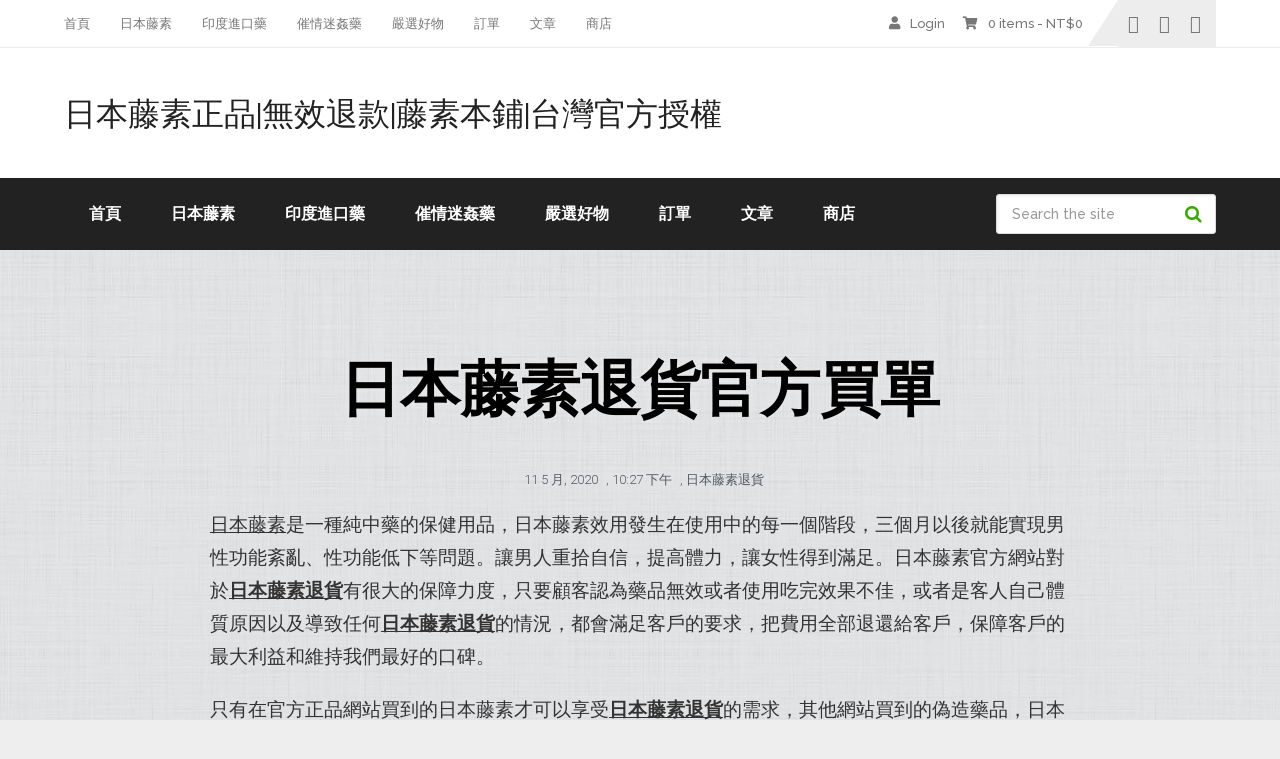

--- FILE ---
content_type: text/html; charset=UTF-8
request_url: https://bptengsu.com/archives/3550
body_size: 13333
content:
<!DOCTYPE html>
<html class="no-js" lang="zh-TW">

<head itemscope itemtype="http://schema.org/WebSite">
	<meta charset="UTF-8">
	<!-- Always force latest IE rendering engine (even in intranet) & Chrome Frame -->
	<!--[if IE ]>
	<meta http-equiv="X-UA-Compatible" content="IE=edge,chrome=1">
	<![endif]-->
	<link rel="profile" href="https://gmpg.org/xfn/11" />
	
					<link rel="icon" href="https://bptengsu.com/wp-content/uploads/2020/02/日本騰素.gif" type="image/x-icon" />
		
		
		
					<meta name="viewport" content="width=device-width, initial-scale=1">
			<meta name="apple-mobile-web-app-capable" content="yes">
			<meta name="apple-mobile-web-app-status-bar-style" content="black">
		
									<link rel="prefetch" href="https://bptengsu.com">
				<link rel="prerender" href="https://bptengsu.com">
					
		<meta itemprop="name" content="日本藤素正品|無效退款|藤素本鋪|台灣官方授權" />

													<link rel="pingback" href="https://bptengsu.com/xmlrpc.php" />
	<title>日本藤素退貨官方買單 | 日本藤素正品|無效退款|藤素本鋪|台灣官方授權</title>
<script type="text/javascript">document.documentElement.className = document.documentElement.className.replace( /\bno-js\b/,'js' );</script>
<!-- All In One SEO Pack 3.6.2[947,996] -->
<meta name="description"  content="日本藤素是一種純中藥的保健用品，日本藤素效用發生在使用中的每一個階段，三個月以後就能實現男性功能紊亂、性功能低下等問題。讓男人重拾自信，提高體力，讓女性得到滿足。日本藤素官方網站對於日本藤素退貨有很大的保障力度，只要顧客認為藥品無效或者使用吃完效果不佳，或者是客人自己體質原因以及導致任何日本藤素退貨的情況，都會滿足客戶" />

<script type="application/ld+json" class="aioseop-schema">{"@context":"https://schema.org","@graph":[{"@type":"Organization","@id":"https://bptengsu.com/#organization","url":"https://bptengsu.com/","name":"日本藤素正品|無效退款|藤素本鋪|台灣官方授權","sameAs":[]},{"@type":"WebSite","@id":"https://bptengsu.com/#website","url":"https://bptengsu.com/","name":"日本藤素正品|無效退款|藤素本鋪|台灣官方授權","publisher":{"@id":"https://bptengsu.com/#organization"},"potentialAction":{"@type":"SearchAction","target":"https://bptengsu.com/?s={search_term_string}","query-input":"required name=search_term_string"}},{"@type":"WebPage","@id":"https://bptengsu.com/archives/3550#webpage","url":"https://bptengsu.com/archives/3550","inLanguage":"zh-TW","name":"日本藤素退貨官方買單","isPartOf":{"@id":"https://bptengsu.com/#website"},"breadcrumb":{"@id":"https://bptengsu.com/archives/3550#breadcrumblist"},"datePublished":"2020-05-11T14:27:28+08:00","dateModified":"2020-05-11T14:27:28+08:00"},{"@type":"Article","@id":"https://bptengsu.com/archives/3550#article","isPartOf":{"@id":"https://bptengsu.com/archives/3550#webpage"},"author":{"@id":"https://bptengsu.com/archives/author/bptengsu-com#author"},"headline":"日本藤素退貨官方買單","datePublished":"2020-05-11T14:27:28+08:00","dateModified":"2020-05-11T14:27:28+08:00","commentCount":0,"mainEntityOfPage":{"@id":"https://bptengsu.com/archives/3550#webpage"},"publisher":{"@id":"https://bptengsu.com/#organization"},"articleSection":"日本藤素退貨"},{"@type":"Person","@id":"https://bptengsu.com/archives/author/bptengsu-com#author","name":"藤素本鋪醫師：徐醫師","sameAs":[],"image":{"@type":"ImageObject","@id":"https://bptengsu.com/#personlogo","url":"https://secure.gravatar.com/avatar/b6f523891eedde317d4ba810d1400b3e?s=96&d=wavatar&r=g","width":96,"height":96,"caption":"藤素本鋪醫師：徐醫師"}},{"@type":"BreadcrumbList","@id":"https://bptengsu.com/archives/3550#breadcrumblist","itemListElement":[{"@type":"ListItem","position":1,"item":{"@type":"WebPage","@id":"https://bptengsu.com/","url":"https://bptengsu.com/","name":"藤素本鋪|日本藤素|台灣官方授權"}},{"@type":"ListItem","position":2,"item":{"@type":"WebPage","@id":"https://bptengsu.com/archives/3550","url":"https://bptengsu.com/archives/3550","name":"日本藤素退貨官方買單"}}]}]}</script>
<link rel="canonical" href="https://bptengsu.com/archives/3550" />
<!-- All In One SEO Pack -->
<link rel='dns-prefetch' href='//bptengsu.com' />
<link rel='dns-prefetch' href='//s.w.org' />
<link rel="alternate" type="application/rss+xml" title="訂閱《日本藤素正品|無效退款|藤素本鋪|台灣官方授權》&raquo; 資訊提供" href="https://bptengsu.com/feed" />
<link rel="alternate" type="application/rss+xml" title="訂閱《日本藤素正品|無效退款|藤素本鋪|台灣官方授權》&raquo; 留言的資訊提供" href="https://bptengsu.com/comments/feed" />
<link rel="alternate" type="application/rss+xml" title="訂閱《日本藤素正品|無效退款|藤素本鋪|台灣官方授權 》&raquo;〈日本藤素退貨官方買單〉留言的資訊提供" href="https://bptengsu.com/archives/3550/feed" />
		<script type="text/javascript">
			window._wpemojiSettings = {"baseUrl":"https:\/\/s.w.org\/images\/core\/emoji\/12.0.0-1\/72x72\/","ext":".png","svgUrl":"https:\/\/s.w.org\/images\/core\/emoji\/12.0.0-1\/svg\/","svgExt":".svg","source":{"concatemoji":"https:\/\/bptengsu.com\/wp-includes\/js\/wp-emoji-release.min.js"}};
			/*! This file is auto-generated */
			!function(e,a,t){var n,r,o,i=a.createElement("canvas"),p=i.getContext&&i.getContext("2d");function s(e,t){var a=String.fromCharCode;p.clearRect(0,0,i.width,i.height),p.fillText(a.apply(this,e),0,0);e=i.toDataURL();return p.clearRect(0,0,i.width,i.height),p.fillText(a.apply(this,t),0,0),e===i.toDataURL()}function c(e){var t=a.createElement("script");t.src=e,t.defer=t.type="text/javascript",a.getElementsByTagName("head")[0].appendChild(t)}for(o=Array("flag","emoji"),t.supports={everything:!0,everythingExceptFlag:!0},r=0;r<o.length;r++)t.supports[o[r]]=function(e){if(!p||!p.fillText)return!1;switch(p.textBaseline="top",p.font="600 32px Arial",e){case"flag":return s([127987,65039,8205,9895,65039],[127987,65039,8203,9895,65039])?!1:!s([55356,56826,55356,56819],[55356,56826,8203,55356,56819])&&!s([55356,57332,56128,56423,56128,56418,56128,56421,56128,56430,56128,56423,56128,56447],[55356,57332,8203,56128,56423,8203,56128,56418,8203,56128,56421,8203,56128,56430,8203,56128,56423,8203,56128,56447]);case"emoji":return!s([55357,56424,55356,57342,8205,55358,56605,8205,55357,56424,55356,57340],[55357,56424,55356,57342,8203,55358,56605,8203,55357,56424,55356,57340])}return!1}(o[r]),t.supports.everything=t.supports.everything&&t.supports[o[r]],"flag"!==o[r]&&(t.supports.everythingExceptFlag=t.supports.everythingExceptFlag&&t.supports[o[r]]);t.supports.everythingExceptFlag=t.supports.everythingExceptFlag&&!t.supports.flag,t.DOMReady=!1,t.readyCallback=function(){t.DOMReady=!0},t.supports.everything||(n=function(){t.readyCallback()},a.addEventListener?(a.addEventListener("DOMContentLoaded",n,!1),e.addEventListener("load",n,!1)):(e.attachEvent("onload",n),a.attachEvent("onreadystatechange",function(){"complete"===a.readyState&&t.readyCallback()})),(n=t.source||{}).concatemoji?c(n.concatemoji):n.wpemoji&&n.twemoji&&(c(n.twemoji),c(n.wpemoji)))}(window,document,window._wpemojiSettings);
		</script>
		<style type="text/css">
img.wp-smiley,
img.emoji {
	display: inline !important;
	border: none !important;
	box-shadow: none !important;
	height: 1em !important;
	width: 1em !important;
	margin: 0 .07em !important;
	vertical-align: -0.1em !important;
	background: none !important;
	padding: 0 !important;
}
</style>
	<link rel='stylesheet' id='wp-block-library-css'  href='https://bptengsu.com/wp-includes/css/dist/block-library/style.min.css' type='text/css' media='all' />
<link rel='stylesheet' id='wp-block-library-theme-css'  href='https://bptengsu.com/wp-includes/css/dist/block-library/theme.min.css' type='text/css' media='all' />
<link rel='stylesheet' id='wc-block-style-css'  href='https://bptengsu.com/wp-content/plugins/woocommerce/packages/woocommerce-blocks/build/style.css' type='text/css' media='all' />
<link rel='stylesheet' id='pi-dcw-css'  href='https://bptengsu.com/wp-content/plugins/add-to-cart-direct-checkout-for-woocommerce/public/css/pi-dcw-public.css' type='text/css' media='all' />
<style id='pi-dcw-inline-css' type='text/css'>

		.pisol_buy_now_button{
			color:#ffffff;
			background-color: #ee6443;
		}
		
</style>
<link rel='stylesheet' id='woo-notification-icons-close-css'  href='https://bptengsu.com/wp-content/plugins/woo-notification/css/icons-close.css' type='text/css' media='all' />
<link rel='stylesheet' id='woo-notification-css'  href='https://bptengsu.com/wp-content/plugins/woo-notification/css/woo-notification.min.css' type='text/css' media='all' />
<style id='woo-notification-inline-css' type='text/css'>
#message-purchased #notify-close:before{color:#000000;}#message-purchased .message-purchase-main::before{
				background-image: url('https://bptengsu.com/wp-content/plugins/woo-notification/images/background/bg_pink.png');  
				 border-radius:0;
			}#message-purchased .wn-notification-image-wrapper{padding:0;}#message-purchased .wn-notification-message-container{padding-left:20px;}
                #message-purchased .message-purchase-main{
                        background-color: #ffffff;                       
                        color:#ffffff !important;
                        border-radius:0 ;
                }
                 #message-purchased a, #message-purchased p span{
                        color:#ffffff !important;
                }
</style>
<link rel='stylesheet' id='woo-notification-templates-css'  href='https://bptengsu.com/wp-content/plugins/woo-notification/css/woo-notification-templates.css' type='text/css' media='all' />
<style id='woocommerce-inline-inline-css' type='text/css'>
.woocommerce form .form-row .required { visibility: visible; }
</style>
<link rel='stylesheet' id='elementor-icons-css'  href='https://bptengsu.com/wp-content/plugins/elementor/assets/lib/eicons/css/elementor-icons.min.css' type='text/css' media='all' />
<link rel='stylesheet' id='elementor-animations-css'  href='https://bptengsu.com/wp-content/plugins/elementor/assets/lib/animations/animations.min.css' type='text/css' media='all' />
<link rel='stylesheet' id='elementor-frontend-css'  href='https://bptengsu.com/wp-content/plugins/elementor/assets/css/frontend.min.css' type='text/css' media='all' />
<link rel='stylesheet' id='elementor-pro-css'  href='https://bptengsu.com/wp-content/plugins/elementor-pro/assets/css/frontend.min.css' type='text/css' media='all' />
<link rel='stylesheet' id='elementor-global-css'  href='https://bptengsu.com/wp-content/uploads/elementor/css/global.css' type='text/css' media='all' />
<link rel='stylesheet' id='elementor-post-1187-css'  href='https://bptengsu.com/wp-content/uploads/elementor/css/post-1187.css' type='text/css' media='all' />
<link rel='stylesheet' id='tablepress-default-css'  href='https://bptengsu.com/wp-content/plugins/tablepress/css/default.min.css' type='text/css' media='all' />
<link rel='stylesheet' id='schema-stylesheet-css'  href='https://bptengsu.com/wp-content/themes/mts_schema/style.css' type='text/css' media='all' />
<style id='schema-stylesheet-inline-css' type='text/css'>

		body {background-color:#eeeeee;background-image:url( https://bptengsu.com/wp-content/themes/mts_schema/images/pattern0.png );}
		.main-header.regular_header, .regular_header #primary-navigation .navigation ul ul li {background-color:#ffffff;}
		.main-header.logo_in_nav_header, .logo_in_nav_header #primary-navigation .navigation ul ul li {background-color:#ffffff;}
		body {background-color:#eeeeee;background-image:url( https://bptengsu.com/wp-content/themes/mts_schema/images/pattern0.png );}
		.pace .pace-progress, #mobile-menu-wrapper ul li a:hover, .pagination .page-numbers.current, .pagination a:hover, .single .pagination a:hover .current { background: #37aa01; }
		.postauthor h5, .textwidget a, .pnavigation2 a, .sidebar.c-4-12 a:hover, footer .widget li a:hover, .sidebar.c-4-12 a:hover, .reply a, .title a:hover, .post-info a:hover, .widget .thecomment, #tabber .inside li a:hover, .readMore a:hover, .fn a, a, a:hover, #secondary-navigation .navigation ul li a:hover, .readMore a, #primary-navigation a:hover, #secondary-navigation .navigation ul .current-menu-item a, .widget .wp_review_tab_widget_content a, .sidebar .wpt_widget_content a { color:#37aa01; }
		a#pull, #commentform input#submit, #mtscontact_submit, .mts-subscribe input[type='submit'], .widget_product_search input[type='submit'], #move-to-top:hover, .currenttext, .pagination a:hover, .pagination .nav-previous a:hover, .pagination .nav-next a:hover, #load-posts a:hover, .single .pagination a:hover .currenttext, .single .pagination > .current .currenttext, #tabber ul.tabs li a.selected, .tagcloud a, .wp-block-tag-cloud a, .navigation ul .sfHover a, .woocommerce a.button, .woocommerce-page a.button, .woocommerce button.button, .woocommerce-page button.button, .woocommerce input.button, .woocommerce-page input.button, .woocommerce #respond input#submit, .woocommerce-page #respond input#submit, .woocommerce #content input.button, .woocommerce-page #content input.button, .woocommerce .bypostauthor:after, #searchsubmit, .woocommerce nav.woocommerce-pagination ul li span.current, .woocommerce-page nav.woocommerce-pagination ul li span.current, .woocommerce #content nav.woocommerce-pagination ul li span.current, .woocommerce-page #content nav.woocommerce-pagination ul li span.current, .woocommerce nav.woocommerce-pagination ul li a:hover, .woocommerce-page nav.woocommerce-pagination ul li a:hover, .woocommerce #content nav.woocommerce-pagination ul li a:hover, .woocommerce-page #content nav.woocommerce-pagination ul li a:hover, .woocommerce nav.woocommerce-pagination ul li a:focus, .woocommerce-page nav.woocommerce-pagination ul li a:focus, .woocommerce #content nav.woocommerce-pagination ul li a:focus, .woocommerce-page #content nav.woocommerce-pagination ul li a:focus, .woocommerce a.button, .woocommerce-page a.button, .woocommerce button.button, .woocommerce-page button.button, .woocommerce input.button, .woocommerce-page input.button, .woocommerce #respond input#submit, .woocommerce-page #respond input#submit, .woocommerce #content input.button, .woocommerce-page #content input.button, .latestPost-review-wrapper, .latestPost .review-type-circle.latestPost-review-wrapper, #wpmm-megamenu .review-total-only, .sbutton, #searchsubmit, .widget .wpt_widget_content #tags-tab-content ul li a, .widget .review-total-only.large-thumb, #add_payment_method .wc-proceed-to-checkout a.checkout-button, .woocommerce-cart .wc-proceed-to-checkout a.checkout-button, .woocommerce-checkout .wc-proceed-to-checkout a.checkout-button, .woocommerce #respond input#submit.alt:hover, .woocommerce a.button.alt:hover, .woocommerce button.button.alt:hover, .woocommerce input.button.alt:hover, .woocommerce #respond input#submit.alt, .woocommerce a.button.alt, .woocommerce button.button.alt, .woocommerce input.button.alt, .woocommerce-account .woocommerce-MyAccount-navigation li.is-active, .woocommerce-product-search button[type='submit'], .woocommerce .woocommerce-widget-layered-nav-dropdown__submit, .wp-block-search .wp-block-search__button { background-color:#37aa01; color: #fff!important; }
		.related-posts .title a:hover, .latestPost .title a { color: #37aa01; }
		.navigation #wpmm-megamenu .wpmm-pagination a { background-color: #37aa01!important; }
		#header .sbutton, #secondary-navigation .ajax-search-results li a:hover { color: #37aa01!important; }
		footer {background-color:#222222; }
		
		.copyrights { background-color: #ffffff; }
		.flex-control-thumbs .flex-active{ border-top:3px solid #37aa01;}
		.wpmm-megamenu-showing.wpmm-light-scheme { background-color:#37aa01!important; }
		.regular_header #header {background-color:#222222; }
		.logo_in_nav_header #header {background-color:#222222; }
		.article { float: right;}
		.sidebar.c-4-12 { float: left; padding-right: 0; }
		.shareit { top: 282px; left: auto; margin: 0 0 0 -135px; width: 90px; position: fixed; padding: 5px; border:none; border-right: 0;}
		.share-item {margin: 2px;} .shareit.modern, .shareit.circular { margin: 0 0 0 -146px }
		.shareit { margin: 0 730px 0; border-left: 0; }
		.bypostauthor > div { overflow: hidden; padding: 3%; background: #222; width: 100%; color: #AAA; box-sizing: border-box; }
		.bypostauthor:after { content: "\f044"; position: absolute; font-family: fontawesome; right: 0; top: 0; padding: 1px 10px; color: #535353; font-size: 32px; }
		
		
		
	
</style>
<link rel='stylesheet' id='responsive-css'  href='https://bptengsu.com/wp-content/themes/mts_schema/css/responsive.css' type='text/css' media='all' />
<link rel='stylesheet' id='fontawesome-css'  href='https://bptengsu.com/wp-content/themes/mts_schema/css/font-awesome.min.css' type='text/css' media='all' />
<link rel='stylesheet' id='google-fonts-1-css'  href='https://fonts.googleapis.com/css?family=Roboto%3A100%2C100italic%2C200%2C200italic%2C300%2C300italic%2C400%2C400italic%2C500%2C500italic%2C600%2C600italic%2C700%2C700italic%2C800%2C800italic%2C900%2C900italic%7CRoboto+Slab%3A100%2C100italic%2C200%2C200italic%2C300%2C300italic%2C400%2C400italic%2C500%2C500italic%2C600%2C600italic%2C700%2C700italic%2C800%2C800italic%2C900%2C900italic&#038;ver=5.4.18' type='text/css' media='all' />
<script type='text/javascript' src='https://bptengsu.com/wp-includes/js/jquery/jquery.js'></script>
<script type='text/javascript' src='https://bptengsu.com/wp-includes/js/jquery/jquery-migrate.min.js'></script>
<script type='text/javascript' src='https://bptengsu.com/wp-content/plugins/add-to-cart-direct-checkout-for-woocommerce/public/js/pi-dcw-public.js'></script>
<script type='text/javascript'>
/* <![CDATA[ */
var _woocommerce_notification_params = {"str_about":"About","str_ago":"ago","str_day":"day","str_days":"days","str_hour":"hour","str_hours":"hours","str_min":"minute","str_mins":"minutes","str_secs":"secs","str_few_sec":"a few seconds","time_close":"22","show_close":"1","display_effect":"fade-in","hidden_effect":"fade-out","redirect_target":"0","image":"1","messages":["{city}\u7684{first_name} \u57282\u5206\u9418\u524d\u8cfc\u8cb7\u4e86\u4e00\u7d44{product_with_link}","{custom}{product_with_link}"],"message_custom":"\u4eca\u65e5\u5df2\u7d93\u6709{number} \u4eba\u8cfc\u8cb7\u9019\u500b\u5546\u54c1","message_number_min":"160","message_number_max":"280","detect":"1","time":"6","names":["6YCj5rC45piMDQ==","5pu56ICA6buDDQ==","5L2V55m75Y6fDQ==","5p6X5b2l55SrDQ==","5ZCz5YWI55SfDQ==","6YOt5YWI55SfDQ==","5rGq5ZGo5qyjDQ==","576F5YWI55SfDQ==","6buD6Z+L5om\/DQ==","6Kyd5bCP5piODQ==","6buD6IKC5b6XDQ==","546L5p2P5YWD"],"cities":["5Z+66ZqG5biC5LiD5aC15Y2ADQ==","5Y+w5YyX5biC5Lit5bGx5Y2ADQ==","5paw5YyX5biC5LiJ6YeN5Y2ADQ==","5qGD5ZyS5biC6b6N5r2t5Y2ADQ==","6IuX5qCX57ij5LiJ576p6YSJDQ==","5b2w5YyW57ij55Sw5Lit6Y6uDQ==","6auY6ZuE5biC5bCP5riv5Y2A"],"country":"\u53f0\u7063","billing":"0","products":[{"title":"?\u5c11\u91cf\u73fe\u8ca8\u901f\u8cfc?\u65e5\u672c\u85e4\u7d20|16\u7c92\u5165\u3010\u6388\u6b0a\u9032\u53e3\u3011\u2605\u4e09\u9001\u4e00\u2605 &#8211; 1\u76d2 \u539f\u50f91699 \u73fe\u4e0b\u6bba\u50f9 1599","url":"https:\/\/bptengsu.com\/product\/taiwan-japan-tengsu%e6%97%a5%e6%9c%ac%e8%97%a4%e7%b4%a0%e6%ad%a3%e5%93%81?attribute_%25e9%2581%25b8%25e6%2593%2587%25e4%25bb%25b6%25e6%2595%25b8=1%E7%9B%92+%E5%8E%9F%E5%83%B91699+%E7%8F%BE%E4%B8%8B%E6%AE%BA%E5%83%B9+1599","thumb":"https:\/\/bptengsu.com\/wp-content\/uploads\/2020\/05\/bp5-100x100.jpg"}]};
/* ]]> */
</script>
<script type='text/javascript' src='https://bptengsu.com/wp-content/plugins/woo-notification/js/woo-notification.min.js'></script>
<link rel='https://api.w.org/' href='https://bptengsu.com/wp-json/' />
<link rel="EditURI" type="application/rsd+xml" title="RSD" href="https://bptengsu.com/xmlrpc.php?rsd" />
<link rel="wlwmanifest" type="application/wlwmanifest+xml" href="https://bptengsu.com/wp-includes/wlwmanifest.xml" /> 
<link rel='prev' title='雙效威而鋼副作用大嗎？購買雙效威而鋼需要注意什麼呢？' href='https://bptengsu.com/archives/3547' />
<link rel='next' title='日本藤素吃法錯誤，會有什麼樣的後果？' href='https://bptengsu.com/archives/3555' />
<meta name="generator" content="WordPress 5.4.18" />
<meta name="generator" content="WooCommerce 4.2.5" />
<link rel='shortlink' href='https://bptengsu.com/?p=3550' />
<link rel="alternate" type="application/json+oembed" href="https://bptengsu.com/wp-json/oembed/1.0/embed?url=https%3A%2F%2Fbptengsu.com%2Farchives%2F3550" />
<link rel="alternate" type="text/xml+oembed" href="https://bptengsu.com/wp-json/oembed/1.0/embed?url=https%3A%2F%2Fbptengsu.com%2Farchives%2F3550&#038;format=xml" />
<link href="//fonts.googleapis.com/css?family=Roboto+Slab:normal|Raleway:500|Raleway:700|Roboto+Slab:300&amp;subset=latin&display=swap" rel="stylesheet" type="text/css">
<style type="text/css">
#logo a { font-family: 'Roboto Slab'; font-weight: normal; font-size: 32px; color: #222;text-transform: uppercase; }
#primary-navigation a, .mts-cart { font-family: 'Raleway'; font-weight: 500; font-size: 13px; color: #777; }
#secondary-navigation a { font-family: 'Raleway'; font-weight: 700; font-size: 16px; color: #fff;text-transform: uppercase; }
.latestPost .title a { font-family: 'Roboto Slab'; font-weight: 300; font-size: 38px; color: #0274BE; }
.single-title { font-family: 'Roboto Slab'; font-weight: 300; font-size: 38px; color: #222; }
body { font-family: 'Raleway'; font-weight: 500; font-size: 16px; color: #444444; }
#sidebar .widget h3 { font-family: 'Roboto Slab'; font-weight: normal; font-size: 20px; color: #222222;text-transform: uppercase; }
#sidebar .widget { font-family: 'Raleway'; font-weight: 500; font-size: 16px; color: #444444; }
.footer-widgets h3 { font-family: 'Roboto Slab'; font-weight: normal; font-size: 18px; color: #ffffff;text-transform: uppercase; }
.f-widget a, footer .wpt_widget_content a, footer .wp_review_tab_widget_content a, footer .wpt_tab_widget_content a, footer .widget .wp_review_tab_widget_content a { font-family: 'Raleway'; font-weight: 500; font-size: 16px; color: #999999; }
.footer-widgets, .f-widget .top-posts .comment_num, footer .meta, footer .twitter_time, footer .widget .wpt_widget_content .wpt-postmeta, footer .widget .wpt_comment_content, footer .widget .wpt_excerpt, footer .wp_review_tab_widget_content .wp-review-tab-postmeta, footer .advanced-recent-posts p, footer .popular-posts p, footer .category-posts p { font-family: 'Raleway'; font-weight: 500; font-size: 16px; color: #777777; }
#copyright-note { font-family: 'Raleway'; font-weight: 500; font-size: 14px; color: #7e7d7d; }
h1 { font-family: 'Roboto Slab'; font-weight: normal; font-size: 28px; color: #222222; }
h2 { font-family: 'Roboto Slab'; font-weight: normal; font-size: 24px; color: #222222; }
h3 { font-family: 'Roboto Slab'; font-weight: normal; font-size: 22px; color: #222222; }
h4 { font-family: 'Roboto Slab'; font-weight: normal; font-size: 20px; color: #222222; }
h5 { font-family: 'Roboto Slab'; font-weight: normal; font-size: 18px; color: #222222; }
h6 { font-family: 'Roboto Slab'; font-weight: normal; font-size: 16px; color: #222222; }
</style>
	<noscript><style>.woocommerce-product-gallery{ opacity: 1 !important; }</style></noscript>
	</head>

<body id="blog" class="post-template-default single single-post postid-3550 single-format-standard wp-embed-responsive main theme-mts_schema woocommerce-no-js default sclayout elementor-default elementor-template-full-width elementor-kit-6305 elementor-page-1187" itemscope itemtype="http://schema.org/WebPage">
	<div class="main-container">
		
									<header id="site-header" class="main-header regular_header" role="banner" itemscope itemtype="http://schema.org/WPHeader">
											<div id="primary-nav">
							<div class="container">
								<div id="primary-navigation" class="primary-navigation" role="navigation" itemscope itemtype="http://schema.org/SiteNavigationElement">
									<nav class="navigation clearfix">
										<ul id="menu-main" class="menu clearfix"><li id="menu-item-516" class="menu-item menu-item-type-custom menu-item-object-custom menu-item-home menu-item-516"><a href="https://bptengsu.com">首頁</a></li>
<li id="menu-item-511" class="menu-item menu-item-type-taxonomy menu-item-object-product_cat menu-item-511"><a href="https://bptengsu.com/product-category/japan">日本藤素</a></li>
<li id="menu-item-512" class="menu-item menu-item-type-taxonomy menu-item-object-product_cat menu-item-512"><a href="https://bptengsu.com/product-category/%e5%8d%b0%e5%ba%a6%e9%80%b2%e5%8f%a3%e8%97%a5">印度進口藥</a></li>
<li id="menu-item-513" class="menu-item menu-item-type-taxonomy menu-item-object-product_cat menu-item-513"><a href="https://bptengsu.com/product-category/%e5%82%ac%e6%83%85%e8%bf%b7%e5%a7%a6%e8%97%a5">催情迷姦藥</a></li>
<li id="menu-item-514" class="menu-item menu-item-type-taxonomy menu-item-object-product_cat menu-item-514"><a href="https://bptengsu.com/product-category/%e5%9a%b4%e9%81%b8%e5%a5%bd%e7%89%a9">嚴選好物</a></li>
<li id="menu-item-517" class="menu-item menu-item-type-custom menu-item-object-custom menu-item-517"><a href="https://bptengsu.com/my-account/orders">訂單</a></li>
<li id="menu-item-1170" class="menu-item menu-item-type-post_type menu-item-object-page current_page_parent menu-item-1170"><a href="https://bptengsu.com/blog">文章</a></li>
<li id="menu-item-1171" class="menu-item menu-item-type-post_type menu-item-object-page menu-item-1171"><a href="https://bptengsu.com/shop">商店</a></li>
</ul>																					<div class="header-social-icons">
																																				<a href="#" class="header-facebook" target="_blank">
														<span class="fa fa-facebook"></span>
													</a>
																																																<a href="#" class="header-twitter" target="_blank">
														<span class="fa fa-twitter"></span>
													</a>
																																																<a href="#" class="header-youtube-play" target="_blank">
														<span class="fa fa-youtube-play"></span>
													</a>
																																		</div>
																							<div class="mts-cart">
								<span>
					<i class="fa fa-user"></i>
											<a href="https://bptengsu.com/my-account" title="Login / Register">Login </a>
										</span>
				<span>
					<i class="fa fa-shopping-cart"></i> <a class="cart-contents" href="https://bptengsu.com/cart" title="View your shopping cart">0 items - <span class="woocommerce-Price-amount amount"><span class="woocommerce-Price-currencySymbol">&#78;&#84;&#36;</span>0</span></a>
				</span>
			</div>
												</nav>
								</div>
							</div>
						</div>
												<div id="regular-header">
							<div class="container">
								<div class="logo-wrap">
																				<h2 id="logo" class="text-logo" itemprop="headline">
												<a href="https://bptengsu.com">日本藤素正品|無效退款|藤素本鋪|台灣官方授權</a>
											</h2><!-- END #logo -->
																			</div>
															</div>
						</div>
												<div class="clear" id="catcher"></div>
						<div id="header" class="sticky-navigation">
												<div class="container">
							
							<div id="secondary-navigation" class="secondary-navigation" role="navigation" itemscope itemtype="http://schema.org/SiteNavigationElement">
								<a href="#" id="pull" class="toggle-mobile-menu">Menu</a>
																	<nav class="navigation clearfix">
										<ul id="menu-main-1" class="menu clearfix"><li class="menu-item menu-item-type-custom menu-item-object-custom menu-item-home menu-item-516"><a href="https://bptengsu.com">首頁</a></li>
<li class="menu-item menu-item-type-taxonomy menu-item-object-product_cat menu-item-511"><a href="https://bptengsu.com/product-category/japan">日本藤素</a></li>
<li class="menu-item menu-item-type-taxonomy menu-item-object-product_cat menu-item-512"><a href="https://bptengsu.com/product-category/%e5%8d%b0%e5%ba%a6%e9%80%b2%e5%8f%a3%e8%97%a5">印度進口藥</a></li>
<li class="menu-item menu-item-type-taxonomy menu-item-object-product_cat menu-item-513"><a href="https://bptengsu.com/product-category/%e5%82%ac%e6%83%85%e8%bf%b7%e5%a7%a6%e8%97%a5">催情迷姦藥</a></li>
<li class="menu-item menu-item-type-taxonomy menu-item-object-product_cat menu-item-514"><a href="https://bptengsu.com/product-category/%e5%9a%b4%e9%81%b8%e5%a5%bd%e7%89%a9">嚴選好物</a></li>
<li class="menu-item menu-item-type-custom menu-item-object-custom menu-item-517"><a href="https://bptengsu.com/my-account/orders">訂單</a></li>
<li class="menu-item menu-item-type-post_type menu-item-object-page current_page_parent menu-item-1170"><a href="https://bptengsu.com/blog">文章</a></li>
<li class="menu-item menu-item-type-post_type menu-item-object-page menu-item-1171"><a href="https://bptengsu.com/shop">商店</a></li>
<li class="menu-header-search">
<form method="get" id="searchform" class="search-form" action="https://bptengsu.com" _lpchecked="1">
	<fieldset>
		<input type="text" name="s" id="s" value="" placeholder="Search the site"  />
		<button id="search-image" class="sbutton" type="submit" value="Search">Search</button>
	</fieldset>
</form>
</li></ul>									</nav>
									<nav class="navigation mobile-only clearfix mobile-menu-wrapper">
										<ul id="menu-main-2" class="menu clearfix"><li class="menu-item menu-item-type-custom menu-item-object-custom menu-item-home menu-item-516"><a href="https://bptengsu.com">首頁</a></li>
<li class="menu-item menu-item-type-taxonomy menu-item-object-product_cat menu-item-511"><a href="https://bptengsu.com/product-category/japan">日本藤素</a></li>
<li class="menu-item menu-item-type-taxonomy menu-item-object-product_cat menu-item-512"><a href="https://bptengsu.com/product-category/%e5%8d%b0%e5%ba%a6%e9%80%b2%e5%8f%a3%e8%97%a5">印度進口藥</a></li>
<li class="menu-item menu-item-type-taxonomy menu-item-object-product_cat menu-item-513"><a href="https://bptengsu.com/product-category/%e5%82%ac%e6%83%85%e8%bf%b7%e5%a7%a6%e8%97%a5">催情迷姦藥</a></li>
<li class="menu-item menu-item-type-taxonomy menu-item-object-product_cat menu-item-514"><a href="https://bptengsu.com/product-category/%e5%9a%b4%e9%81%b8%e5%a5%bd%e7%89%a9">嚴選好物</a></li>
<li class="menu-item menu-item-type-custom menu-item-object-custom menu-item-517"><a href="https://bptengsu.com/my-account/orders">訂單</a></li>
<li class="menu-item menu-item-type-post_type menu-item-object-page current_page_parent menu-item-1170"><a href="https://bptengsu.com/blog">文章</a></li>
<li class="menu-item menu-item-type-post_type menu-item-object-page menu-item-1171"><a href="https://bptengsu.com/shop">商店</a></li>
</ul>									</nav>
															</div>
						</div><!--.container-->
					</div>
					</header>
					

					<div data-elementor-type="single" data-elementor-id="1187" class="elementor elementor-1187 elementor-location-single post-3550 post type-post status-publish format-standard hentry category-81" data-elementor-settings="[]">
		<div class="elementor-inner">
			<div class="elementor-section-wrap">
						<section class="elementor-element elementor-element-72058487 elementor-section-boxed elementor-section-height-default elementor-section-height-default elementor-section elementor-top-section" data-id="72058487" data-element_type="section">
							<div class="elementor-background-overlay"></div>
							<div class="elementor-container elementor-column-gap-default">
				<div class="elementor-row">
				<div class="elementor-element elementor-element-608a4658 elementor-column elementor-col-100 elementor-top-column" data-id="608a4658" data-element_type="column">
			<div class="elementor-column-wrap  elementor-element-populated">
					<div class="elementor-widget-wrap">
				<div class="elementor-element elementor-element-6c62ea14 elementor-widget elementor-widget-theme-post-title elementor-page-title elementor-widget-heading" data-id="6c62ea14" data-element_type="widget" data-widget_type="theme-post-title.default">
				<div class="elementor-widget-container">
			<h1 class="elementor-heading-title elementor-size-default">日本藤素退貨官方買單</h1>		</div>
				</div>
				<div class="elementor-element elementor-element-2949a5e2 elementor-mobile-align-center elementor-align-center elementor-widget elementor-widget-post-info" data-id="2949a5e2" data-element_type="widget" data-widget_type="post-info.default">
				<div class="elementor-widget-container">
					<ul class="elementor-inline-items elementor-icon-list-items elementor-post-info">
					<li class="elementor-icon-list-item elementor-repeater-item-ba9c996 elementor-inline-item" itemprop="datePublished">
						<a href="https://bptengsu.com/archives/date/2020/05/11">
														<span class="elementor-icon-list-text elementor-post-info__item elementor-post-info__item--type-date">
										11 5 月, 2020					</span>
									</a>
				</li>
				<li class="elementor-icon-list-item elementor-repeater-item-d7670a7 elementor-inline-item">
													<span class="elementor-icon-list-text elementor-post-info__item elementor-post-info__item--type-time">
							<span class="elementor-post-info__item-prefix">,</span>
										10:27 下午					</span>
								</li>
				<li class="elementor-icon-list-item elementor-repeater-item-afbda51 elementor-inline-item" itemprop="about">
													<span class="elementor-icon-list-text elementor-post-info__item elementor-post-info__item--type-terms">
							<span class="elementor-post-info__item-prefix">,</span>
										<span class="elementor-post-info__terms-list">
				<a href="https://bptengsu.com/archives/category/%e6%97%a5%e6%9c%ac%e8%97%a4%e7%b4%a0%e9%80%80%e8%b2%a8" class="elementor-post-info__terms-list-item">日本藤素退貨</a>				</span>
					</span>
								</li>
				</ul>
				</div>
				</div>
				<div class="elementor-element elementor-element-3412cc31 elementor-widget elementor-widget-theme-post-content" data-id="3412cc31" data-element_type="widget" data-widget_type="theme-post-content.default">
				<div class="elementor-widget-container">
			<p><span style="font-size: 14pt; color: #333333;"><a style="color: #333333;" href="https://bptengsu.com/"><u>日本</u><u>藤素</u></a>是一種純中藥的保健用品，日本藤素效用發生在使用中的每一個階段，三個月以後就能實現男性功能紊亂、性功能低下等問題。讓男人重拾自信，提高體力，讓女性得到滿足。日本藤素官方網站對於<a style="color: #333333;" href="https://bptengsu.com/"><strong><u><b>日本藤素退貨</b></u></strong></a>有很大的保障力度，只要顧客認為藥品無效或者使用吃完效果不佳，或者是客人自己體質原因以及導致任何<a style="color: #333333;" href="https://bptengsu.com/"><strong><u><b>日本藤素退貨</b></u></strong></a>的情況，都會滿足客戶的要求，把費用全部退還給客戶，保障客戶的最大利益和維持我們最好的口碑。</span></p>
<p><span style="font-size: 14pt; color: #333333;">只有在官方正品網站買到的日本藤素才可以享受<a style="color: #333333;" href="https://bptengsu.com/"><strong><u><b>日本藤素退貨</b></u></strong></a>的需求，其他網站買到的偽造藥品，日本藤素官方都不支持，最簡單方法就是到正品日本藤素官方網站進行網購商品，填寫好個人資料，就可以讓快遞快速郵寄到客戶手中，這樣可以避免買到假貨，還能得到日本藤素官方網站提供的各個優惠資訊和享受專業的服務。</span></p>
<p><span style="font-size: 14pt; color: #333333;">有些客戶會因為個人的原因和體質在吃完以後感覺效果不佳，導致<a style="color: #333333;" href="https://bptengsu.com/"><strong><u><b>日本藤素退貨</b></u></strong></a>這種情況出現，我們也支持。為了讓客戶達到更好的滿意程度，日本藤素不計損失把退款如數匯到客戶帳戶，讓客戶滿意</span></p>
<p><span style="font-size: 14pt; color: #333333;">在很多<a style="color: #333333;" href="https://bptengsu.com/"><strong><u><b>日本藤素退貨</b></u></strong></a>的案例中，有大部分都是因為客戶個人原因導致的不想要或者因為經濟來源中斷，以及在使用中沒有按說明書正常使用導致客戶想退貨，日本藤素完全支持客戶。和其他商家相比，口頭的保證和無效退款都給客戶帶來了很大的利益損失，也讓日本藤素官方網站名譽受損，所以日本藤素官方網站以客戶著想，全方面的支持客戶退貨。</span></p>
<p><span style="font-size: 14pt; color: #333333;">60多歲常年有慢性疾病的劉先生，年紀越來越大，房事也變得越來越差，所以為此苦惱了很久。在眾多的產品選擇和好友的勸說下，他知道了<a style="color: #333333;" href="https://bptengsu.com/"><strong><u><b>日本藤素</b></u></strong></a>這一個產品，買了很多日本藤素產品使用，但是都沒有用，而且吃後副作用很大，輾轉反側了很久，劉先生差點放棄。但是今年找到了日本藤素官方藥店，經過長時間的思想鬥爭，終於買了一箱，在使用以後發現日本騰素對自己的身體非常溫和，能在服用一段時間後起到作用，增加了身體機能。即使自己身體上有各種慢性疾病也可以使用了，在使用了一段時間以後，劉先生發現他能給自己身體帶來保健作用和提高性能力，而且現在每天都吃，免疫力得到了很大的提升，身體中的荷爾蒙也得到了調節，現在他完全看起來不像60歲而像40左右的中年人，但是它一直困惑之前自己買的那麼多<a style="color: #333333;" href="https://bptengsu.com/"><strong><u><b>日本藤素</b></u></strong></a>為什麼不起作用？官網告訴他原來是自己的購買途徑有問題，沒有在官方網站上購買，所以服用效果不佳，而且副作用很大。所以在辨別真假時候，我們要在官網查看正規藥品的樣子，而眾多的假冒網站不能有效的打擊現在還是會有，所以一定要擦亮眼睛再花錢購買，只有認准正品和有相關的許可證件以及標識才是正版、正規的<a style="color: #333333;" href="https://bptengsu.com/"><strong><u><b>日本藤素</b></u></strong></a>。</span></p>
<p><span style="font-size: 14pt; color: #333333;"><a style="color: #333333;" href="https://bptengsu.com/"><strong><u><b>日本藤素退貨</b></u></strong></a>，我們官方雖然支持。但是一定要在官方正品藥店買進產品，這樣才能保護客戶的各種需求和退貨需求。</span></p>

<script type="text/javascript">
jQuery(document).ready(function($) {
	$.post('https://bptengsu.com/wp-admin/admin-ajax.php', {action: 'wpt_view_count', id: '3550'});
});
</script>
			<script type="text/javascript">
			jQuery(document).ready(function( $) {
				$.post( 'https://bptengsu.com/wp-admin/admin-ajax.php', {action: 'mts_view_count', id: '3550'});
			});
			</script>		</div>
				</div>
				<section class="elementor-element elementor-element-4d66791c elementor-section-content-middle elementor-section-boxed elementor-section-height-default elementor-section-height-default elementor-section elementor-inner-section" data-id="4d66791c" data-element_type="section">
						<div class="elementor-container elementor-column-gap-default">
				<div class="elementor-row">
				<div class="elementor-element elementor-element-422c699d elementor-column elementor-col-50 elementor-inner-column" data-id="422c699d" data-element_type="column">
			<div class="elementor-column-wrap  elementor-element-populated">
					<div class="elementor-widget-wrap">
				<div class="elementor-element elementor-element-19d02950 elementor-widget elementor-widget-heading" data-id="19d02950" data-element_type="widget" data-widget_type="heading.default">
				<div class="elementor-widget-container">
			<h4 class="elementor-heading-title elementor-size-default">Share this post</h4>		</div>
				</div>
						</div>
			</div>
		</div>
				<div class="elementor-element elementor-element-63e8b482 elementor-column elementor-col-50 elementor-inner-column" data-id="63e8b482" data-element_type="column">
			<div class="elementor-column-wrap  elementor-element-populated">
					<div class="elementor-widget-wrap">
				<div class="elementor-element elementor-element-56004a86 elementor-share-buttons--skin-flat elementor-grid-mobile-1 elementor-share-buttons--view-icon elementor-share-buttons--align-right elementor-share-buttons--shape-square elementor-grid-0 elementor-share-buttons--color-official elementor-widget elementor-widget-share-buttons" data-id="56004a86" data-element_type="widget" data-widget_type="share-buttons.default">
				<div class="elementor-widget-container">
					<div class="elementor-grid">
							<div class="elementor-grid-item">
					<div class="elementor-share-btn elementor-share-btn_facebook">
													<span class="elementor-share-btn__icon">
								<i class="fab fa-facebook" aria-hidden="true"></i>
								<span class="elementor-screen-only">分享在 facebook</span>
							</span>
																	</div>
				</div>
								<div class="elementor-grid-item">
					<div class="elementor-share-btn elementor-share-btn_google">
													<span class="elementor-share-btn__icon">
								<i class="fab fa-google-plus-g" aria-hidden="true"></i>
								<span class="elementor-screen-only">分享在 google</span>
							</span>
																	</div>
				</div>
								<div class="elementor-grid-item">
					<div class="elementor-share-btn elementor-share-btn_twitter">
													<span class="elementor-share-btn__icon">
								<i class="fab fa-twitter" aria-hidden="true"></i>
								<span class="elementor-screen-only">分享在 twitter</span>
							</span>
																	</div>
				</div>
								<div class="elementor-grid-item">
					<div class="elementor-share-btn elementor-share-btn_linkedin">
													<span class="elementor-share-btn__icon">
								<i class="fab fa-linkedin" aria-hidden="true"></i>
								<span class="elementor-screen-only">分享在 linkedin</span>
							</span>
																	</div>
				</div>
								<div class="elementor-grid-item">
					<div class="elementor-share-btn elementor-share-btn_pinterest">
													<span class="elementor-share-btn__icon">
								<i class="fab fa-pinterest" aria-hidden="true"></i>
								<span class="elementor-screen-only">分享在 pinterest</span>
							</span>
																	</div>
				</div>
								<div class="elementor-grid-item">
					<div class="elementor-share-btn elementor-share-btn_print">
													<span class="elementor-share-btn__icon">
								<i class="fas fa-print" aria-hidden="true"></i>
								<span class="elementor-screen-only">分享在 print</span>
							</span>
																	</div>
				</div>
								<div class="elementor-grid-item">
					<div class="elementor-share-btn elementor-share-btn_email">
													<span class="elementor-share-btn__icon">
								<i class="fas fa-envelope" aria-hidden="true"></i>
								<span class="elementor-screen-only">分享在 email</span>
							</span>
																	</div>
				</div>
						</div>
				</div>
				</div>
						</div>
			</div>
		</div>
						</div>
			</div>
		</section>
				<div class="elementor-element elementor-element-79b95b4e elementor-widget elementor-widget-divider" data-id="79b95b4e" data-element_type="widget" data-widget_type="divider.default">
				<div class="elementor-widget-container">
					<div class="elementor-divider">
			<span class="elementor-divider-separator">
						</span>
		</div>
				</div>
				</div>
				<div class="elementor-element elementor-element-7db338f4 elementor-widget elementor-widget-facebook-comments" data-id="7db338f4" data-element_type="widget" data-widget_type="facebook-comments.default">
				<div class="elementor-widget-container">
			<div class="elementor-facebook-widget fb-comments" data-href="https://bptengsu.com?p=3550" data-numposts="10" data-order-by="social" style="min-height: 1px"></div>		</div>
				</div>
						</div>
			</div>
		</div>
						</div>
			</div>
		</section>
					</div>
		</div>
		</div>
			</div><!--#page-->
			<footer id="site-footer" role="contentinfo" itemscope itemtype="http://schema.org/WPFooter">
											<div class="copyrights">
					<div class="container">
								<!--start copyrights-->
		<div class="row" id="copyright-note">
				<span><a href=" https://bptengsu.com/" title=" 台灣官方授權日本藤素-japan tengsu，正品有保障的藤素只在藤素本鋪！顧客心得及日本騰素真假分辨方法，台灣最大最全藤素資訊，更有印度壯陽藥、雙效犀利士、威而鋼、必利勁出售！滿足你一切性幻想">日本藤素正品|無效退款|藤素本鋪|台灣官方授權</a> Copyright &copy; 2026.</span>
		<div class="to-top"><a href="//www.dmca.com/Protection/Status.aspx?ID=cd81721a-793a-48ee-a261-e6f2fda9cf83" title="DMCA.com Protection Status" class="dmca-badge"> <img src ="https://images.dmca.com/Badges/dmca-badge-w150-5x1-11.png?ID=cd81721a-793a-48ee-a261-e6f2fda9cf83"  alt="DMCA.com Protection Status" /></a>  <script src="https://images.dmca.com/Badges/DMCABadgeHelper.min.js"> </script><script type="text/javascript">document.write(unescape("%3Cspan id='cnzz_stat_icon_1278659076'%3E%3C/span%3E%3Cscript src='https://s9.cnzz.com/z_stat.php%3Fid%3D1278659076%26show%3Dpic1' type='text/javascript'%3E%3C/script%3E"));</script>&nbsp;</div>
		</div>
		<!--end copyrights-->
							</div>
				</div>
						</footer><!--#site-footer-->
		</div><!--.main-container-->
	        <div id="message-purchased" class=" wn-background-template-type-2  wn-extended wn-pink" style="display: none;">

        </div>
			<script type="text/javascript">
		var c = document.body.className;
		c = c.replace(/woocommerce-no-js/, 'woocommerce-js');
		document.body.className = c;
	</script>
	<link rel='stylesheet' id='elementor-icons-shared-0-css'  href='https://bptengsu.com/wp-content/plugins/elementor/assets/lib/font-awesome/css/fontawesome.min.css' type='text/css' media='all' />
<link rel='stylesheet' id='elementor-icons-fa-solid-css'  href='https://bptengsu.com/wp-content/plugins/elementor/assets/lib/font-awesome/css/solid.min.css' type='text/css' media='all' />
<link rel='stylesheet' id='elementor-icons-fa-brands-css'  href='https://bptengsu.com/wp-content/plugins/elementor/assets/lib/font-awesome/css/brands.min.css' type='text/css' media='all' />
<script type='text/javascript' src='https://bptengsu.com/wp-includes/js/comment-reply.min.js'></script>
<script type='text/javascript'>
/* <![CDATA[ */
var mts_customscript = {"responsive":"1","nav_menu":"both","lazy_load":"","lazy_load_comments":"1","desktop_sticky":"1","mobile_sticky":"0"};
/* ]]> */
</script>
<script type='text/javascript' async="async" src='https://bptengsu.com/wp-content/themes/mts_schema/js/customscript.js'></script>
<script type='text/javascript' async="async" src='https://bptengsu.com/wp-content/themes/mts_schema/js/sticky.js'></script>
<script type='text/javascript' src='https://bptengsu.com/wp-includes/js/wp-embed.min.js'></script>
<script type='text/javascript' src='https://bptengsu.com/wp-content/plugins/elementor/assets/js/frontend-modules.min.js'></script>
<script type='text/javascript' src='https://bptengsu.com/wp-content/plugins/elementor-pro/assets/lib/sticky/jquery.sticky.min.js'></script>
<script type='text/javascript'>
var ElementorProFrontendConfig = {"ajaxurl":"https:\/\/bptengsu.com\/wp-admin\/admin-ajax.php","nonce":"8d9976d3b2","i18n":{"toc_no_headings_found":"\u5728\u6b64\u9801\u9762\u4e0a\u627e\u4e0d\u5230\u6a19\u984c\u3002"},"shareButtonsNetworks":{"facebook":{"title":"Facebook","has_counter":true},"twitter":{"title":"Twitter"},"google":{"title":"Google+","has_counter":true},"linkedin":{"title":"LinkedIn","has_counter":true},"pinterest":{"title":"Pinterest","has_counter":true},"reddit":{"title":"Reddit","has_counter":true},"vk":{"title":"VK","has_counter":true},"odnoklassniki":{"title":"OK","has_counter":true},"tumblr":{"title":"Tumblr"},"delicious":{"title":"Delicious"},"digg":{"title":"Digg"},"skype":{"title":"Skype"},"stumbleupon":{"title":"StumbleUpon","has_counter":true},"mix":{"title":"Mix"},"telegram":{"title":"Telegram"},"pocket":{"title":"Pocket","has_counter":true},"xing":{"title":"XING","has_counter":true},"whatsapp":{"title":"WhatsApp"},"email":{"title":"Email"},"print":{"title":"Print"}},"menu_cart":{"cart_page_url":"https:\/\/bptengsu.com\/cart","checkout_page_url":"https:\/\/bptengsu.com\/checkout"},"facebook_sdk":{"lang":"zh_TW","app_id":""}};
</script>
<script type='text/javascript' src='https://bptengsu.com/wp-content/plugins/elementor-pro/assets/js/frontend.min.js'></script>
<script type='text/javascript' src='https://bptengsu.com/wp-includes/js/jquery/ui/position.min.js'></script>
<script type='text/javascript' src='https://bptengsu.com/wp-content/plugins/elementor/assets/lib/dialog/dialog.min.js'></script>
<script type='text/javascript' src='https://bptengsu.com/wp-content/plugins/elementor/assets/lib/waypoints/waypoints.min.js'></script>
<script type='text/javascript' src='https://bptengsu.com/wp-content/plugins/elementor/assets/lib/swiper/swiper.min.js'></script>
<script type='text/javascript' src='https://bptengsu.com/wp-content/plugins/elementor/assets/lib/share-link/share-link.min.js'></script>
<script type='text/javascript'>
var elementorFrontendConfig = {"environmentMode":{"edit":false,"wpPreview":false},"i18n":{"shareOnFacebook":"Share on Facebook","shareOnTwitter":"Share on Twitter","pinIt":"Pin it","downloadImage":"Download image"},"is_rtl":false,"breakpoints":{"xs":0,"sm":480,"md":768,"lg":1025,"xl":1440,"xxl":1600},"version":"2.9.12","urls":{"assets":"https:\/\/bptengsu.com\/wp-content\/plugins\/elementor\/assets\/"},"settings":{"page":[],"general":{"elementor_global_image_lightbox":"yes","elementor_lightbox_enable_counter":"yes","elementor_lightbox_enable_fullscreen":"yes","elementor_lightbox_enable_zoom":"yes","elementor_lightbox_enable_share":"yes","elementor_lightbox_title_src":"title","elementor_lightbox_description_src":"description"},"editorPreferences":[]},"post":{"id":3550,"title":"%E6%97%A5%E6%9C%AC%E8%97%A4%E7%B4%A0%E9%80%80%E8%B2%A8%E5%AE%98%E6%96%B9%E8%B2%B7%E5%96%AE%20%E2%80%93%20%E6%97%A5%E6%9C%AC%E8%97%A4%E7%B4%A0%E6%AD%A3%E5%93%81%7C%E7%84%A1%E6%95%88%E9%80%80%E6%AC%BE%7C%E8%97%A4%E7%B4%A0%E6%9C%AC%E9%8B%AA%7C%E5%8F%B0%E7%81%A3%E5%AE%98%E6%96%B9%E6%8E%88%E6%AC%8A","excerpt":"","featuredImage":false}};
</script>
<script type='text/javascript' src='https://bptengsu.com/wp-content/plugins/elementor/assets/js/frontend.min.js'></script>
<script defer src="https://static.cloudflareinsights.com/beacon.min.js/vcd15cbe7772f49c399c6a5babf22c1241717689176015" integrity="sha512-ZpsOmlRQV6y907TI0dKBHq9Md29nnaEIPlkf84rnaERnq6zvWvPUqr2ft8M1aS28oN72PdrCzSjY4U6VaAw1EQ==" data-cf-beacon='{"version":"2024.11.0","token":"45dd149b850d40e39f80080a022aebee","r":1,"server_timing":{"name":{"cfCacheStatus":true,"cfEdge":true,"cfExtPri":true,"cfL4":true,"cfOrigin":true,"cfSpeedBrain":true},"location_startswith":null}}' crossorigin="anonymous"></script>
</body>
</html>


--- FILE ---
content_type: text/css
request_url: https://bptengsu.com/wp-content/uploads/elementor/css/post-1187.css
body_size: 642
content:
.elementor-1187 .elementor-element.elementor-element-72058487 > .elementor-container{max-width:880px;}.elementor-1187 .elementor-element.elementor-element-72058487 > .elementor-background-overlay{opacity:0.5;}.elementor-1187 .elementor-element.elementor-element-72058487 .elementor-background-overlay{filter:brightness( 100% ) contrast( 100% ) saturate( 100% ) blur( 0px ) hue-rotate( 0deg );}.elementor-1187 .elementor-element.elementor-element-72058487{margin-top:50px;margin-bottom:50px;}.elementor-1187 .elementor-element.elementor-element-6c62ea14{text-align:center;}.elementor-1187 .elementor-element.elementor-element-6c62ea14 .elementor-heading-title{color:#000000;font-size:60px;font-weight:600;text-shadow:0px 0px 10px rgba(255,255,255,0.3);}.elementor-1187 .elementor-element.elementor-element-6c62ea14 > .elementor-widget-container{margin:50px 0px 30px 0px;}.elementor-1187 .elementor-element.elementor-element-2949a5e2 .elementor-icon-list-items:not(.elementor-inline-items) .elementor-icon-list-item:not(:last-child){padding-bottom:calc(0px/2);}.elementor-1187 .elementor-element.elementor-element-2949a5e2 .elementor-icon-list-items:not(.elementor-inline-items) .elementor-icon-list-item:not(:first-child){margin-top:calc(0px/2);}.elementor-1187 .elementor-element.elementor-element-2949a5e2 .elementor-icon-list-items.elementor-inline-items .elementor-icon-list-item{margin-right:calc(0px/2);margin-left:calc(0px/2);}.elementor-1187 .elementor-element.elementor-element-2949a5e2 .elementor-icon-list-items.elementor-inline-items{margin-right:calc(-0px/2);margin-left:calc(-0px/2);}body.rtl .elementor-1187 .elementor-element.elementor-element-2949a5e2 .elementor-icon-list-items.elementor-inline-items .elementor-icon-list-item:after{left:calc(-0px/2);}body:not(.rtl) .elementor-1187 .elementor-element.elementor-element-2949a5e2 .elementor-icon-list-items.elementor-inline-items .elementor-icon-list-item:after{right:calc(-0px/2);}.elementor-1187 .elementor-element.elementor-element-2949a5e2 .elementor-icon-list-icon i{color:#54595f;font-size:13px;}.elementor-1187 .elementor-element.elementor-element-2949a5e2 .elementor-icon-list-icon svg{fill:#54595f;width:13px;}.elementor-1187 .elementor-element.elementor-element-2949a5e2 .elementor-icon-list-icon{width:13px;}body:not(.rtl) .elementor-1187 .elementor-element.elementor-element-2949a5e2 .elementor-icon-list-text{padding-left:8px;}body.rtl .elementor-1187 .elementor-element.elementor-element-2949a5e2 .elementor-icon-list-text{padding-right:8px;}.elementor-1187 .elementor-element.elementor-element-2949a5e2 .elementor-icon-list-text, .elementor-1187 .elementor-element.elementor-element-2949a5e2 .elementor-icon-list-text a{color:#54595f;}.elementor-1187 .elementor-element.elementor-element-2949a5e2 .elementor-icon-list-item{font-size:13px;font-weight:300;}.elementor-1187 .elementor-element.elementor-element-5d7cb0ab .elementor-widget-container{color:#54595f;font-size:19px;font-weight:500;line-height:1.8em;}.elementor-1187 .elementor-element.elementor-element-5d7cb0ab > .elementor-widget-container{margin:30px 0px 30px 0px;}.elementor-1187 .elementor-element.elementor-element-3412cc31{line-height:2.1em;}.elementor-1187 .elementor-element.elementor-element-4d66791c > .elementor-container > .elementor-row > .elementor-column > .elementor-column-wrap > .elementor-widget-wrap{align-content:center;align-items:center;}.elementor-1187 .elementor-element.elementor-element-19d02950 .elementor-heading-title{color:#000000;text-transform:uppercase;}.elementor-1187 .elementor-element.elementor-element-56004a86:not(.elementor-grid-0) .elementor-grid{grid-column-gap:10px;}.elementor-1187 .elementor-element.elementor-element-56004a86.elementor-grid-0 .elementor-share-btn{margin-right:calc(10px / 2);margin-left:calc(10px / 2);}.elementor-1187 .elementor-element.elementor-element-56004a86.elementor-grid-0 .elementor-grid{margin-right:calc(-10px / 2);margin-left:calc(-10px / 2);}.elementor-1187 .elementor-element.elementor-element-56004a86 .elementor-share-btn{font-size:calc(0.8px * 10);}.elementor-1187 .elementor-element.elementor-element-56004a86 .elementor-share-btn__icon i{font-size:1.5em;}.elementor-1187 .elementor-element.elementor-element-56004a86 .elementor-share-btn__title{text-transform:uppercase;}.elementor-1187 .elementor-element.elementor-element-79b95b4e{--divider-border-style:dotted;--divider-border-color:#000;--divider-border-width:1px;}.elementor-1187 .elementor-element.elementor-element-79b95b4e .elementor-divider-separator{width:100%;}.elementor-1187 .elementor-element.elementor-element-79b95b4e .elementor-divider{padding-top:28px;padding-bottom:28px;}@media(max-width:1024px){ .elementor-1187 .elementor-element.elementor-element-56004a86.elementor-grid-tablet-0 .elementor-share-btn{margin-right:calc(10px / 2);margin-left:calc(10px / 2);margin-bottom:10px;} .elementor-1187 .elementor-element.elementor-element-56004a86.elementor-grid-tablet-0 .elementor-grid{margin-right:calc(-10px / 2);margin-left:calc(-10px / 2);}}@media(max-width:767px){.elementor-1187 .elementor-element.elementor-element-6c62ea14 .elementor-heading-title{font-size:33px;}.elementor-1187 .elementor-element.elementor-element-2949a5e2 .elementor-icon-list-items:not(.elementor-inline-items) .elementor-icon-list-item:not(:last-child){padding-bottom:calc(15px/2);}.elementor-1187 .elementor-element.elementor-element-2949a5e2 .elementor-icon-list-items:not(.elementor-inline-items) .elementor-icon-list-item:not(:first-child){margin-top:calc(15px/2);}.elementor-1187 .elementor-element.elementor-element-2949a5e2 .elementor-icon-list-items.elementor-inline-items .elementor-icon-list-item{margin-right:calc(15px/2);margin-left:calc(15px/2);}.elementor-1187 .elementor-element.elementor-element-2949a5e2 .elementor-icon-list-items.elementor-inline-items{margin-right:calc(-15px/2);margin-left:calc(-15px/2);}body.rtl .elementor-1187 .elementor-element.elementor-element-2949a5e2 .elementor-icon-list-items.elementor-inline-items .elementor-icon-list-item:after{left:calc(-15px/2);}body:not(.rtl) .elementor-1187 .elementor-element.elementor-element-2949a5e2 .elementor-icon-list-items.elementor-inline-items .elementor-icon-list-item:after{right:calc(-15px/2);}.elementor-1187 .elementor-element.elementor-element-2949a5e2 .elementor-icon-list-icon{width:16px;}.elementor-1187 .elementor-element.elementor-element-2949a5e2 .elementor-icon-list-icon i{font-size:16px;}.elementor-1187 .elementor-element.elementor-element-2949a5e2 .elementor-icon-list-icon svg{width:16px;}.elementor-1187 .elementor-element.elementor-element-2949a5e2 .elementor-icon-list-item{line-height:27px;} .elementor-1187 .elementor-element.elementor-element-56004a86.elementor-grid-mobile-0 .elementor-share-btn{margin-right:calc(10px / 2);margin-left:calc(10px / 2);margin-bottom:10px;} .elementor-1187 .elementor-element.elementor-element-56004a86.elementor-grid-mobile-0 .elementor-grid{margin-right:calc(-10px / 2);margin-left:calc(-10px / 2);}.elementor-1187 .elementor-element.elementor-element-56004a86:not(.elementor-grid-0) .elementor-grid{grid-row-gap:10px;}.elementor-1187 .elementor-element.elementor-element-56004a86.elementor-grid-0 .elementor-share-btn{margin-bottom:10px;}}